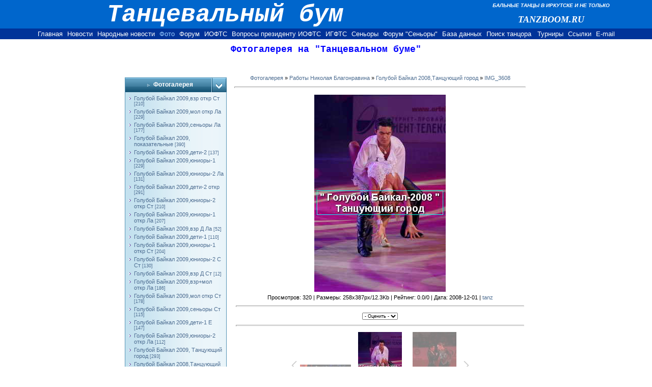

--- FILE ---
content_type: text/html; charset=UTF-8
request_url: https://tanz.ucoz.ru/photo/52-0-3561
body_size: 10444
content:
<html>
<head>
<script type="text/javascript" src="/?8i717D5nwiEclyztgu0JY8YB6naMneWKB4riYYgnMYM97YBdPsvU23TAxrMhqG%5EDr1q9HN17CfZ%5EMyYwe%21Eu0dYHpDujENL%5EKV7tCkJi6%5EIA3MLDiLyCs4pl5seB98pRMTdlaH1BufT%3BYQJBdGFrCkjRDcSFEtDZw%5EN%5ETVLnXS1auvXn0f79I1rLzlWs%5EGJieZYdT%3BWtyKDIOR1Diiin"></script>
	<script type="text/javascript">new Image().src = "//counter.yadro.ru/hit;ucoznet?r"+escape(document.referrer)+(screen&&";s"+screen.width+"*"+screen.height+"*"+(screen.colorDepth||screen.pixelDepth))+";u"+escape(document.URL)+";"+Date.now();</script>
	<script type="text/javascript">new Image().src = "//counter.yadro.ru/hit;ucoz_desktop_ad?r"+escape(document.referrer)+(screen&&";s"+screen.width+"*"+screen.height+"*"+(screen.colorDepth||screen.pixelDepth))+";u"+escape(document.URL)+";"+Date.now();</script><script type="text/javascript">
if(typeof(u_global_data)!='object') u_global_data={};
function ug_clund(){
	if(typeof(u_global_data.clunduse)!='undefined' && u_global_data.clunduse>0 || (u_global_data && u_global_data.is_u_main_h)){
		if(typeof(console)=='object' && typeof(console.log)=='function') console.log('utarget already loaded');
		return;
	}
	u_global_data.clunduse=1;
	if('0'=='1'){
		var d=new Date();d.setTime(d.getTime()+86400000);document.cookie='adbetnetshowed=2; path=/; expires='+d;
		if(location.search.indexOf('clk2398502361292193773143=1')==-1){
			return;
		}
	}else{
		window.addEventListener("click", function(event){
			if(typeof(u_global_data.clunduse)!='undefined' && u_global_data.clunduse>1) return;
			if(typeof(console)=='object' && typeof(console.log)=='function') console.log('utarget click');
			var d=new Date();d.setTime(d.getTime()+86400000);document.cookie='adbetnetshowed=1; path=/; expires='+d;
			u_global_data.clunduse=2;
			new Image().src = "//counter.yadro.ru/hit;ucoz_desktop_click?r"+escape(document.referrer)+(screen&&";s"+screen.width+"*"+screen.height+"*"+(screen.colorDepth||screen.pixelDepth))+";u"+escape(document.URL)+";"+Date.now();
		});
	}
	
	new Image().src = "//counter.yadro.ru/hit;desktop_click_load?r"+escape(document.referrer)+(screen&&";s"+screen.width+"*"+screen.height+"*"+(screen.colorDepth||screen.pixelDepth))+";u"+escape(document.URL)+";"+Date.now();
}

setTimeout(function(){
	if(typeof(u_global_data.preroll_video_57322)=='object' && u_global_data.preroll_video_57322.active_video=='adbetnet') {
		if(typeof(console)=='object' && typeof(console.log)=='function') console.log('utarget suspend, preroll active');
		setTimeout(ug_clund,8000);
	}
	else ug_clund();
},3000);
</script>
<title>Фотогалерея на "Танцевальном буме"</title>
<link type="text/css" rel="StyleSheet" href="//src.ucoz.ru/src/css/211.css">
<STYLE>A:link {TEXT-DECORATION: none}
A:active {TEXT-DECORATION: none}
A:visited {TEXT-DECORATION: none}
A:hover {TEXT-DECORATION: none}
</STYLE>
	<link rel="stylesheet" href="/.s/src/base.min.css?v=221608" />
	<link rel="stylesheet" href="/.s/src/layer7.min.css?v=221608" />

	<script src="/.s/src/jquery-1.12.4.min.js"></script>
	
	<script src="/.s/src/uwnd.min.js?v=221608"></script>
	<script src="//s766.ucoz.net/cgi/uutils.fcg?a=uSD&ca=2&ug=999&isp=0&r=0.906758908963692"></script>
	<link rel="stylesheet" href="/.s/src/ulightbox/ulightbox.min.css" />
	<link rel="stylesheet" href="/.s/src/photo.css" />
	<link rel="stylesheet" href="/.s/src/photopage.min.css" />
	<script src="/.s/src/ulightbox/ulightbox.min.js"></script>
	<script src="/.s/src/photopage.min.js"></script>
	<script>
/* --- UCOZ-JS-DATA --- */
window.uCoz = {"country":"US","uLightboxType":1,"sign":{"7252":"Предыдущий","5458":"Следующий","5255":"Помощник","7253":"Начать слайд-шоу","7251":"Запрошенный контент не может быть загружен. Пожалуйста, попробуйте позже.","7287":"Перейти на страницу с фотографией.","3125":"Закрыть","7254":"Изменить размер"},"layerType":7,"ssid":"255001635455224324440","language":"ru","site":{"domain":null,"host":"tanz.ucoz.ru","id":"0tanz"},"module":"photo"};
/* --- UCOZ-JS-CODE --- */

		function eRateEntry(select, id, a = 65, mod = 'photo', mark = +select.value, path = '', ajax, soc) {
			if (mod == 'shop') { path = `/${ id }/edit`; ajax = 2; }
			( !!select ? confirm(select.selectedOptions[0].textContent.trim() + '?') : true )
			&& _uPostForm('', { type:'POST', url:'/' + mod + path, data:{ a, id, mark, mod, ajax, ...soc } });
		}

		function updateRateControls(id, newRate) {
			let entryItem = self['entryID' + id] || self['comEnt' + id];
			let rateWrapper = entryItem.querySelector('.u-rate-wrapper');
			if (rateWrapper && newRate) rateWrapper.innerHTML = newRate;
			if (entryItem) entryItem.querySelectorAll('.u-rate-btn').forEach(btn => btn.remove())
		}
function loginPopupForm(params = {}) { new _uWnd('LF', ' ', -250, -100, { closeonesc:1, resize:1 }, { url:'/index/40' + (params.urlParams ? '?'+params.urlParams : '') }) }
/* --- UCOZ-JS-END --- */
</script>

	<style>.UhideBlock{display:none; }</style>
</head>

<BODY bgColor=#ffffff leftMargin=0 topMargin=0>
<TABLE border=0 cellPadding=0 cellSpacing=0 width="100%">
 <TBODY>
 <TR>
 <TD align=right bgColor=#0066cc height=56 rowSpan=2 vAlign=bottom
 width="69%">
 <P align=center><B><I><FONT color=#ffffff face="Courier New"
 size=7>Танцевальный бум</FONT></I></B></P></TD>
 <TD align=middle bgColor=#0066cc height=21 vAlign=center
 width="31%"><B><I><FONT color=#ffffff face=Arial size=1>БАЛЬНЫЕ ТАНЦЫ В
 ИРКУТСКЕ И НЕ ТОЛЬКО</FONT></I></B></TD></TR>
 <TR>
 <TD align=middle bgColor=#0066cc height=35 vAlign=center
 width="31%"><EM><STRONG><FONT color=#ffffff face=AGCooperCyr
 size=4>TANZBOOM.RU</FONT></STRONG></EM></TD></TR>
 <TR>
 <TD align=middle bgColor=#003399 colSpan=2 height=21 width="100%">
<A href="http://tanzboom.ru/"><FONT
 color=#ffffff face=Arial size=2>Главная</FONT></A>&nbsp;&nbsp;
<A href="http://tanzboom.ru/news.htm"><FONT color=#ffffff face=Arial
 size=2>Новости</FONT></A>&nbsp;&nbsp;
<A href="//tanz.ucoz.ru/index/"><FONT color=#ffffff face=Arial
 size=2>Народные новости</FONT></A>&nbsp;&nbsp;
<A href="//tanz.ucoz.ru/photo/"><FONT color=#99ccff face=Arial
 size=2>Фото</FONT></A>&nbsp;&nbsp;
<A href="//tanz.ucoz.ru/forum/"><FONT color=#ffffff face=Arial
 size=2>Форум</A></FONT>&nbsp;&nbsp;
<A href="http://tanzboom.ru/iofts/index.htm"><FONT color=#ffffff
 face=Arial size=2>ИОФТС</FONT></A>&nbsp;&nbsp;
<A href="http://vopros1.forum24.ru/"><FONT color=#ffffff
 face=Arial size=2>Вопросы президенту ИОФТС</FONT></A>&nbsp;&nbsp;
<A href="//igfts.ucoz.ru/"><FONT color=#ffffff
 face=Arial size=2>ИГФТС</FONT></A>&nbsp;&nbsp;
<A href="http://tanzboom.ru/senior/index.htm"><FONT color=#ffffff
 face=Arial size=2>Сеньоры</A></FONT>&nbsp;&nbsp;
<A href="http://senior.borda.ru/"><FONT color=#ffffff
 face=Arial size=2>Форум "Сеньоры"</A></FONT>&nbsp;&nbsp;
<A href="http://tanzboom.ru/database.htm"><FONT color=#ffffff face=Arial
 size=2>База данных</FONT></A>&nbsp;&nbsp;
<A href="http://tanzboom.ru/serchdancer.htm"><FONT color=#ffffff face=Arial
 size=2>Поиск танцора</FONT></A> &nbsp;&nbsp;
<A href="http://tanzboom.ru/turn.htm"><FONT color=#ffffff face=Arial
 size=2>Турниры</FONT></A>&nbsp;&nbsp;
<A href="http://tanzboom.ru/ssyl.htm"><FONT color=#ffffff face=Arial
 size=2>Ссылки</FONT></A>&nbsp;&nbsp;
<A href="mailto:tanzboom@mail.ru"><FONT color=#ffffff face=Arial
 size=2>E-mail</A></FONT>
</TD></TR></TBODY></TABLE>
<P align=center style="MARGIN-TOP: 10px"><FONT color=#0000ff
 size=4 face="Courier New"><B>Фотогалерея на "Танцевальном буме"</B></FONT>
<P align=center style="MARGIN-TOP: 20px">

<table border="0" cellpadding="0" cellspacing="0" width="790" align="center">
<tr>
<td width="200" valign="top" style="padding-bottom:20px;">

<P align=center style="MARGIN-TOP: 25px">

<!-- Photo Menu -->
<table border="0" cellpadding="0" cellspacing="0" width="200">
<tr>
<td width="170" align="center" bgcolor="#318EB7" background="//src.ucoz.ru/t/211/bgm1.gif" class="blockT1"><span class="blockTitle">Фотогалерея</span></td>
<td width="30" bgcolor="#318EB7" background="//src.ucoz.ru/t/211/bgm1.gif" align="right"><img border="0" src="//src.ucoz.ru/t/211/m1.gif" width="30" height="29"></td>
</tr>
<tr>
<td colspan="2" bgcolor="#C3E1EF" background="//src.ucoz.ru/t/211/m3.gif" class="blockT2"><table border="0" cellspacing="1" cellpadding="0" width="100%" class="catsTable"><tr>
					<td style="width:100%" class="catsTd" valign="top" id="cid58">
						<a href="/photo/goluboj_bajkal_2009vzr_otkr_st/58" class="catName">Голубой Байкал 2009,взр откр Ст</a>  <span class="catNumData" style="unicode-bidi:embed;">[210]</span> 
					</td></tr><tr>
					<td style="width:100%" class="catsTd" valign="top" id="cid59">
						<a href="/photo/goluboj_bajkal_2009mol_otkr_la/59" class="catName">Голубой Байкал 2009,мол откр Ла</a>  <span class="catNumData" style="unicode-bidi:embed;">[229]</span> 
					</td></tr><tr>
					<td style="width:100%" class="catsTd" valign="top" id="cid60">
						<a href="/photo/goluboj_bajkal_2009senior_la/60" class="catName">Голубой Байкал 2009,сеньоры Ла</a>  <span class="catNumData" style="unicode-bidi:embed;">[177]</span> 
					</td></tr><tr>
					<td style="width:100%" class="catsTd" valign="top" id="cid61">
						<a href="/photo/goluboj_bajkal_2009_pokazatelnye/61" class="catName">Голубой Байкал 2009, показательные</a>  <span class="catNumData" style="unicode-bidi:embed;">[390]</span> 
					</td></tr><tr>
					<td style="width:100%" class="catsTd" valign="top" id="cid62">
						<a href="/photo/goluboj_bajkal_2009deti_2/62" class="catName">Голубой Байкал 2009,дети-2</a>  <span class="catNumData" style="unicode-bidi:embed;">[137]</span> 
					</td></tr><tr>
					<td style="width:100%" class="catsTd" valign="top" id="cid63">
						<a href="/photo/goluboj_bajkal_2009juniory_1/63" class="catName">Голубой Байкал 2009,юниоры-1</a>  <span class="catNumData" style="unicode-bidi:embed;">[229]</span> 
					</td></tr><tr>
					<td style="width:100%" class="catsTd" valign="top" id="cid64">
						<a href="/photo/goluboj_bajkal_2009juniory_2_la/64" class="catName">Голубой Байкал 2009,юниоры-2 Ла</a>  <span class="catNumData" style="unicode-bidi:embed;">[131]</span> 
					</td></tr><tr>
					<td style="width:100%" class="catsTd" valign="top" id="cid65">
						<a href="/photo/goluboj_bajkal_2009deti_2_otkr/65" class="catName">Голубой Байкал 2009,дети-2 откр</a>  <span class="catNumData" style="unicode-bidi:embed;">[291]</span> 
					</td></tr><tr>
					<td style="width:100%" class="catsTd" valign="top" id="cid66">
						<a href="/photo/goluboj_bajkal_2009juniory_2_otkr_st/66" class="catName">Голубой Байкал 2009,юниоры-2 откр Ст</a>  <span class="catNumData" style="unicode-bidi:embed;">[210]</span> 
					</td></tr><tr>
					<td style="width:100%" class="catsTd" valign="top" id="cid67">
						<a href="/photo/goluboj_bajkal_2009juniory_1_otkr_la/67" class="catName">Голубой Байкал 2009,юниоры-1 откр Ла</a>  <span class="catNumData" style="unicode-bidi:embed;">[207]</span> 
					</td></tr><tr>
					<td style="width:100%" class="catsTd" valign="top" id="cid68">
						<a href="/photo/goluboj_bajkal_2009vzr_d_la/68" class="catName">Голубой Байкал 2009,взр Д Ла</a>  <span class="catNumData" style="unicode-bidi:embed;">[52]</span> 
					</td></tr><tr>
					<td style="width:100%" class="catsTd" valign="top" id="cid69">
						<a href="/photo/goluboj_bajkal_2009deti_1/69" class="catName">Голубой Байкал 2009,дети-1</a>  <span class="catNumData" style="unicode-bidi:embed;">[110]</span> 
					</td></tr><tr>
					<td style="width:100%" class="catsTd" valign="top" id="cid70">
						<a href="/photo/goluboj_bajkal_2009juniory_1_otkr_st/70" class="catName">Голубой Байкал 2009,юниоры-1 откр Ст</a>  <span class="catNumData" style="unicode-bidi:embed;">[204]</span> 
					</td></tr><tr>
					<td style="width:100%" class="catsTd" valign="top" id="cid71">
						<a href="/photo/goluboj_bajkal_2009juniory_2_s_st/71" class="catName">Голубой Байкал 2009,юниоры-2 С Ст</a>  <span class="catNumData" style="unicode-bidi:embed;">[130]</span> 
					</td></tr><tr>
					<td style="width:100%" class="catsTd" valign="top" id="cid72">
						<a href="/photo/goluboj_bajkal_2009vzr_d_st/72" class="catName">Голубой Байкал 2009,взр Д Ст</a>  <span class="catNumData" style="unicode-bidi:embed;">[12]</span> 
					</td></tr><tr>
					<td style="width:100%" class="catsTd" valign="top" id="cid73">
						<a href="/photo/goluboj_bajkal_2009vzrmol_otkr_la/73" class="catName">Голубой Байкал 2009,взр+мол откр Ла</a>  <span class="catNumData" style="unicode-bidi:embed;">[186]</span> 
					</td></tr><tr>
					<td style="width:100%" class="catsTd" valign="top" id="cid75">
						<a href="/photo/goluboj_bajkal_2009mol_otkr_st/75" class="catName">Голубой Байкал 2009,мол откр Ст</a>  <span class="catNumData" style="unicode-bidi:embed;">[178]</span> 
					</td></tr><tr>
					<td style="width:100%" class="catsTd" valign="top" id="cid76">
						<a href="/photo/goluboj_bajkal_2009senory_st/76" class="catName">Голубой Байкал 2009,сеньоры Ст</a>  <span class="catNumData" style="unicode-bidi:embed;">[115]</span> 
					</td></tr><tr>
					<td style="width:100%" class="catsTd" valign="top" id="cid77">
						<a href="/photo/goluboj_bajkal_2009deti_1_e/77" class="catName">Голубой Байкал 2009,дети-1 Е</a>  <span class="catNumData" style="unicode-bidi:embed;">[147]</span> 
					</td></tr><tr>
					<td style="width:100%" class="catsTd" valign="top" id="cid79">
						<a href="/photo/goluboj_bajkal_2009juniory_2_otkr_la/79" class="catName">Голубой Байкал 2009,юниоры-2 откр Ла</a>  <span class="catNumData" style="unicode-bidi:embed;">[112]</span> 
					</td></tr><tr>
					<td style="width:100%" class="catsTd" valign="top" id="cid80">
						<a href="/photo/goluboj_bajkal_2009_tancujushhij_gorod/80" class="catName">Голубой Байкал 2009, Танцующий город</a>  <span class="catNumData" style="unicode-bidi:embed;">[293]</span> 
					</td></tr><tr>
					<td style="width:100%" class="catsTd" valign="top" id="cid52">
						<a href="/photo/52" class="catNameActive">Голубой Байкал 2008,Танцующий город</a>  <span class="catNumData" style="unicode-bidi:embed;">[507]</span> 
					</td></tr><tr>
					<td style="width:100%" class="catsTd" valign="top" id="cid53">
						<a href="/photo/53" class="catName">Голубой Байкал 2008, показательные</a>  <span class="catNumData" style="unicode-bidi:embed;">[345]</span> 
					</td></tr><tr>
					<td style="width:100%" class="catsTd" valign="top" id="cid51">
						<a href="/photo/51" class="catName">Голубой Байкал 2008,сеньоры</a>  <span class="catNumData" style="unicode-bidi:embed;">[56]</span> 
					</td></tr><tr>
					<td style="width:100%" class="catsTd" valign="top" id="cid57">
						<a href="/photo/57" class="catName">Голубой Байкал 2008,мол+взр</a>  <span class="catNumData" style="unicode-bidi:embed;">[417]</span> 
					</td></tr><tr>
					<td style="width:100%" class="catsTd" valign="top" id="cid56">
						<a href="/photo/56" class="catName">Голубой Байкал 2008,юниоры-2</a>  <span class="catNumData" style="unicode-bidi:embed;">[385]</span> 
					</td></tr><tr>
					<td style="width:100%" class="catsTd" valign="top" id="cid55">
						<a href="/photo/55" class="catName">Голубой Байкал 2008,юниоры-1</a>  <span class="catNumData" style="unicode-bidi:embed;">[269]</span> 
					</td></tr><tr>
					<td style="width:100%" class="catsTd" valign="top" id="cid54">
						<a href="/photo/54" class="catName">Голубой Байкал 2008,дети-1,дети-2</a>  <span class="catNumData" style="unicode-bidi:embed;">[317]</span> 
					</td></tr><tr>
					<td style="width:100%" class="catsTd" valign="top" id="cid50">
						<a href="/photo/50" class="catName">Радужный бал 2008</a>  <span class="catNumData" style="unicode-bidi:embed;">[206]</span> 
					</td></tr><tr>
					<td style="width:100%" class="catsTd" valign="top" id="cid48">
						<a href="/photo/48" class="catName">Байкал данс 2008, показательные</a>  <span class="catNumData" style="unicode-bidi:embed;">[420]</span> 
					</td></tr><tr>
					<td style="width:100%" class="catsTd" valign="top" id="cid47">
						<a href="/photo/47" class="catName">Байкал данс 2008, мол+взр La</a>  <span class="catNumData" style="unicode-bidi:embed;">[106]</span> 
					</td></tr><tr>
					<td style="width:100%" class="catsTd" valign="top" id="cid46">
						<a href="/photo/46" class="catName">Байкал данс 2008, мол+взр St</a>  <span class="catNumData" style="unicode-bidi:embed;">[70]</span> 
					</td></tr><tr>
					<td style="width:100%" class="catsTd" valign="top" id="cid45">
						<a href="/photo/45" class="catName">Байкал данс 2008, молодёжь St</a>  <span class="catNumData" style="unicode-bidi:embed;">[171]</span> 
					</td></tr><tr>
					<td style="width:100%" class="catsTd" valign="top" id="cid44">
						<a href="/photo/44" class="catName">Байкал данс 2008, взрослые Д класс</a>  <span class="catNumData" style="unicode-bidi:embed;">[25]</span> 
					</td></tr><tr>
					<td style="width:100%" class="catsTd" valign="top" id="cid43">
						<a href="/photo/43" class="catName">Байкал данс 2008, юниоры 2 La</a>  <span class="catNumData" style="unicode-bidi:embed;">[59]</span> 
					</td></tr><tr>
					<td style="width:100%" class="catsTd" valign="top" id="cid41">
						<a href="/photo/41" class="catName">Байкал данс 2008, юниоры 2 C кл. St</a>  <span class="catNumData" style="unicode-bidi:embed;">[123]</span> 
					</td></tr><tr>
					<td style="width:100%" class="catsTd" valign="top" id="cid42">
						<a href="/photo/42" class="catName">Байкал данс 2008, юниоры 2 C кл. La</a>  <span class="catNumData" style="unicode-bidi:embed;">[97]</span> 
					</td></tr><tr>
					<td style="width:100%" class="catsTd" valign="top" id="cid40">
						<a href="/photo/40" class="catName">Байкал данс 2008, юниоры 1 St</a>  <span class="catNumData" style="unicode-bidi:embed;">[188]</span> 
					</td></tr><tr>
					<td style="width:100%" class="catsTd" valign="top" id="cid39">
						<a href="/photo/39" class="catName">Байкал данс 2008, юниоры 1 Е класс</a>  <span class="catNumData" style="unicode-bidi:embed;">[176]</span> 
					</td></tr><tr>
					<td style="width:100%" class="catsTd" valign="top" id="cid38">
						<a href="/photo/38" class="catName">Байкал данс 2008, юниоры 1 Н класс</a>  <span class="catNumData" style="unicode-bidi:embed;">[46]</span> 
					</td></tr><tr>
					<td style="width:100%" class="catsTd" valign="top" id="cid37">
						<a href="/photo/37" class="catName">Байкал данс 2008, дети 2 Е класс</a>  <span class="catNumData" style="unicode-bidi:embed;">[136]</span> 
					</td></tr><tr>
					<td style="width:100%" class="catsTd" valign="top" id="cid36">
						<a href="/photo/36" class="catName">Байкал-Данс 2008, дети-2 Н класс</a>  <span class="catNumData" style="unicode-bidi:embed;">[114]</span> 
					</td></tr><tr>
					<td style="width:100%" class="catsTd" valign="top" id="cid35">
						<a href="/photo/35" class="catName">Байкал-Данс 2008, дети-1 Н класс</a>  <span class="catNumData" style="unicode-bidi:embed;">[124]</span> 
					</td></tr><tr>
					<td style="width:100%" class="catsTd" valign="top" id="cid34">
						<a href="/photo/34" class="catName">Байкал-Данс 2008, дети-1</a>  <span class="catNumData" style="unicode-bidi:embed;">[59]</span> 
					</td></tr></table></td>
</tr>
<tr>
<td colspan="2"><img border="0" src="//src.ucoz.ru/t/211/m2.gif" width="200" height="5"></td>
</tr>
</table><br>
<!-- /Photo Menu -->



<P align=center style="MARGIN-TOP: 20px">
<!--Rating@Mail.ru COUNTER-->
 <SCRIPT language=JavaScript><!--
d=document;a='';a+=';r='+escape(d.referrer)
js=10//--></SCRIPT>

 <SCRIPT language=JavaScript1.1><!--
a+=';j='+navigator.javaEnabled()
js=11//--></SCRIPT>

 <SCRIPT language=JavaScript1.2><!--
s=screen;a+=';s='+s.width+'*'+s.height
a+=';d='+(s.colorDepth?s.colorDepth:s.pixelDepth)
js=12//--></SCRIPT>

 <SCRIPT language=JavaScript1.3><!--
js=13//--></SCRIPT>

 <SCRIPT language=JavaScript><!--
d.write('<a href="http://top.mail.ru/jump?from=464621"'+
' target=_top><img src="http://top.list.ru/counter'+
'?id=464621;t=130;js='+js+a+';rand='+Math.random()+
'" alt="Рейтинг@Mail.ru"'+' border=0 height=40 width=88></a>')
if(js>11)d.write('<'+'!-- ')//--></SCRIPT>
 <NOSCRIPT><A href="http://top.mail.ru/jump?from=464621" target=_top><IMG
 alt=Рейтинг@Mail.ru border=0
 src="http://top.list.ru/counter?js=na;id=464621;t=130"></A></NOSCRIPT>
 <SCRIPT language=JavaScript><!--
if(js>11)d.write('--'+'>')//--></SCRIPT>
<!--/COUNTER-->
<P align=center style="MARGIN-TOP: 1px">
<!-- begin of Top100 code -->

<script id="top100Counter" type="text/javascript" src="//counter.rambler.ru/top100.jcn?3136561"></script>
<noscript>
<a href="//top100.rambler.ru/navi/3136561/">
<img src="//counter.rambler.ru/top100.cnt?3136561" alt="Rambler's Top100" border="0" />
</a>

</noscript>
<!-- end of Top100 code -->
<P align=center style="MARGIN-TOP: 1px">
<!-- HotLog -->
 <SCRIPT language=javascript>
hotlog_js="1.0";
hotlog_r=""+Math.random()+"&s=77189&im=104&r="+escape(document.referrer)+"&pg="+
escape(window.location.href);
document.cookie="hotlog=1; path=/"; hotlog_r+="&c="+(document.cookie?"Y":"N");
</SCRIPT>

 <SCRIPT language=javascript1.1>
hotlog_js="1.1";hotlog_r+="&j="+(navigator.javaEnabled()?"Y":"N")</SCRIPT>

 <SCRIPT language=javascript1.2>
hotlog_js="1.2";
hotlog_r+="&wh="+screen.width+'x'+screen.height+"&px="+
(((navigator.appName.substring(0,3)=="Mic"))?
screen.colorDepth:screen.pixelDepth)</SCRIPT>

 <SCRIPT language=javascript1.3>hotlog_js="1.3"</SCRIPT>

 <SCRIPT language=javascript>hotlog_r+="&js="+hotlog_js;
document.write("<a href='http://click.hotlog.ru/?77189' target='_top'><img "+
" src='http://hit4.hotlog.ru/cgi-bin/hotlog/count?"+
hotlog_r+"&' border=0 width=88 height=31 alt=HotLog></a>")</SCRIPT>
 <NOSCRIPT><A href="http://click.hotlog.ru/?77189" target=_top><IMG
 alt=HotLog border=0
 src="http://hit4.hotlog.ru/cgi-bin/hotlog/count?s=77189&amp;im=104"></A></NOSCRIPT>
<P align=center style="MARGIN-TOP: 1px">
<!--LiveInternet counter--><script type="text/javascript"><!--
document.write("<a href='http://www.liveinternet.ru/click' "+
"target=_blank><img src='//counter.yadro.ru/hit?t13.11;r"+
escape(document.referrer)+((typeof(screen)=="undefined")?"":
";s"+screen.width+"*"+screen.height+"*"+(screen.colorDepth?
screen.colorDepth:screen.pixelDepth))+";u"+escape(document.URL)+
";h"+escape(document.title.substring(0,80))+";"+Math.random()+
"' alt='' title='LiveInternet: показано число просмотров за 24"+
" часа, посетителей за 24 часа и за сегодня' "+
"border='0' width='88' height='31'><\/a>")
//--></script><!--/LiveInternet-->
<!-- Counter -->
<br><div align="center"></div>
<!-- /Counter -->

</td>
<td align="center" valign="top" class="mFrame">

<P align=justify style="MARGIN: 20px 20px 20px 20px; TEXT-INDENT: 20px"><FONT color=#000080
 size=2 face="Courier New"><!-- Для заказа фотографий Вы можете связаться с фотографом по e-mail:
<A href="mailto:cdrw65@mail.ru"><FONT color=#0000ff>cdrw65@mail.ru</FONT></A> или по телефону 8-902-5-768-407 . Для заказа укажите номер кадра, формат, количество фото, а также свой адрес или телефон . --></FONT>
<P align=center style="MARGIN-TOP: 20px">

<!-- Body -->
<a href="/photo/">Фотогалерея</a> » <a href="/photo/10">Работы Николая Благонравина</a> » <a href="/photo/52">Голубой Байкал 2008,Танцующий город</a> » <font color="#4D6D91">IMG_3608</font>
<hr>

<table border="0" width="100%" cellspacing="1" cellpadding="2">
<tr><td colspan="2" class="photoDescription" align="center"></td></tr>
<tr><td colspan="2" class="photo" align="center"><div id="nativeroll_video_cont" style="display:none;"></div><span id="phtmDiv35"><span id="phtmSpan35"><img   id="p254138050" border="0" src="/_ph/52/2/254138050.jpg?1769169346" /></span></span>
		<script>
			var container = document.getElementById('nativeroll_video_cont');

			if (container) {
				var parent = container.parentElement;

				if (parent) {
					const wrapper = document.createElement('div');
					wrapper.classList.add('js-teasers-wrapper');

					parent.insertBefore(wrapper, container.nextSibling);
				}
			}
		</script>
	</td></tr>
<tr><td colspan="2" class="photoDetails" align="center">Просмотров: 320 | Размеры: 258x387px/12.3Kb | Рейтинг: 0.0/0 | Дата: 2008-12-01
 | <a href="javascript:;" rel="nofollow" onclick="window.open('/index/8-1', 'up1', 'scrollbars=1,top=0,left=0,resizable=1,width=700,height=375'); return false;">tanz</a>


</td></tr>
<tr><td colspan="2" height="10"><hr class="photoHr"></td></tr>
<tr><td class="photoRating" align="center">
	<select id="rt3561" name="rating" class="eRating" onchange="eRateEntry(this, 3561)" autocomplete=off >
		<option value="0" selected>- Оценить -</option>
		<option value="5">Отлично</option>
		<option value="4">Хорошо</option>
		<option value="3">Неплохо</option>
		<option value="2">Плохо</option>
		<option value="1">Ужасно</option>
	</select></td>

</tr>
<tr><td colspan="2" height="10"><hr class="photoHr"></td></tr><tr><td colspan="2" class="photoOtherSwitches" align="center"><style type="text/css">
		#phtOtherThumbs {margin-bottom: 10px;}
		#phtOtherThumbs td {font-size: 0;}
		#oldPhotos {position: relative;overflow: hidden;}
		#leftSwch {display:block;width:22px;height:46px;background: transparent url('/.s/img/photopage/photo-arrows.png') no-repeat;}
		#rightSwch {display:block;width:22px;height:46px;background: transparent url('/.s/img/photopage/photo-arrows.png') no-repeat -22px 0;}
		#leftSwch:hover, #rightSwch:hover {opacity: .8;filter: alpha(opacity=80);}
		#phtOtherThumbs img {vertical-align: middle;}
		.photoActiveA img {}
		.otherPhotoA img {opacity: 0.5; filter: alpha(opacity=50);-webkit-transition: opacity .2s .1s ease;transition: opacity .2s .1s ease;}
		.otherPhotoA:hover img {opacity: 1; filter: alpha(opacity=100);}
		#phtOtherThumbs .ph-wrap {display: inline-block;vertical-align: middle;background: url(/.s/img/photopage/opacity02.png);}
		.animate-wrap {position: relative;left: 0;}
		.animate-wrap .ph-wrap {margin: 0 3px;}
		#phtOtherThumbs .ph-wrap, #phtOtherThumbs .ph-tc {/*width: 130px;height: 130px;*/width: auto;}
		.animate-wrap a {display: inline-block;width:  33.3%;*width: 33.3%;*zoom: 1;position: relative;}
		#phtOtherThumbs .ph-wrap {background: none;display: block;}
		.animate-wrap img {width: 100%;}
	</style>

	<script>
	$(function( ) {
		if ( typeof($('#leftSwch').attr('onclick')) === 'function' ) {
			$('#leftSwch').click($('#leftSwch').attr('onclick'));
			$('#rightSwch').click($('#rightSwch').attr('onclick'));
		} else {
			$('#leftSwch').click(new Function($('#leftSwch').attr('onclick')));
			$('#rightSwch').click(new Function($('#rightSwch').attr('onclick')));
		}
		$('#leftSwch').removeAttr('onclick');
		$('#rightSwch').removeAttr('onclick');
	});

	function doPhtSwitch(n,f,p,d ) {
		if ( !f){f=0;}
		$('#leftSwch').off('click');
		$('#rightSwch').off('click');
		var url = '/photo/52-0-0-10-'+n+'-'+f+'-'+p;
		$.ajax({
			url: url,
			dataType: 'xml',
			success: function( response ) {
				try {
					var photosList = [];
					photosList['images'] = [];
					$($('cmd', response).eq(0).text()).find('a').each(function( ) {
						if ( $(this).hasClass('leftSwitcher') ) {
							photosList['left'] = $(this).attr('onclick');
						} else if ( $(this).hasClass('rightSwitcher') ) {
							photosList['right'] = $(this).attr('onclick');
						} else {photosList['images'].push(this);}
					});
					photosListCallback.call(photosList, photosList, d);
				} catch(exception ) {
					throw new TypeError( "getPhotosList: server response does not seems to be a valid uCoz XML-RPC code: " . response );
				}
			}
		});
	}

	function photosListCallback(photosList, direction ) {
		var dirSign;
		var imgWrapper = $('#oldPhotos'); // CHANGE this if structure of nearest images changes!
		var width = imgWrapper.width();
		imgWrapper.width(width);
		imgWrapper = imgWrapper.find(' > span');
		newImg = $('<span/>', {
			id: 'newImgs'
		});
		$.each(photosList['images'], function( ) {
			newImg.append(this);
		});
		if ( direction == 'right' ) {
			dirSign = '-';
			imgWrapper.append(newImg);
		} else {
			dirSign = '+';
			imgWrapper.prepend(newImg).css('left', '-' + width + 'px');
		}
		newImg.find('a').eq(0).unwrap();
		imgWrapper.animate({left: dirSign + '=' + width + 'px'}, 400, function( ) {
			var oldDelete = imgWrapper.find('a');
			if ( direction == 'right') {oldDelete = oldDelete.slice(0, 3);}
			else {oldDelete = oldDelete.slice(-3);}
			oldDelete.remove();
			imgWrapper.css('left', 0);
			try {
				if ( typeof(photosList['left']) === 'function' ) {
					$('#leftSwch').click(photosList['left']);
					$('#rightSwch').click(photosList['right']);
				} else {
					$('#leftSwch').click(new Function(photosList['left']));
					$('#rightSwch').click(new Function(photosList['right']));
				}
			} catch(exception ) {
				if ( console && console.log ) console.log('Something went wrong: ', exception);
			}
		});
	}
	</script>
	<div id="phtOtherThumbs" class="phtThumbs"><table border="0" cellpadding="0" cellspacing="0"><tr><td><a id="leftSwch" class="leftSwitcher" href="javascript:;" rel="nofollow" onclick="doPhtSwitch('108','1','3561', 'left');"></a></td><td align="center" style="white-space: nowrap;"><div id="oldPhotos"><span class="animate-wrap"><a class="otherPhotoA" href="https://tanz.ucoz.ru/photo/52-0-3580"><span class="ph-wrap"><span class="ph-tc"><img   border="0"  class="otherPhoto" src="/_ph/52/1/595054279.jpg?1769169346" /></span></span></a> <a class="photoActiveA" href="https://tanz.ucoz.ru/photo/52-0-3561"><span class="ph-wrap"><span class="ph-tc"><img   border="0"  class="photoActive" src="/_ph/52/1/254138050.jpg?1769169346" /></span></span></a> <a class="otherPhotoA" href="https://tanz.ucoz.ru/photo/52-0-3733"><span class="ph-wrap"><span class="ph-tc"><img   border="0"  class="otherPhoto" src="/_ph/52/1/535016375.jpg?1769169346" /></span></span></a> </span></div></td><td><a href="javascript:;" rel="nofollow" id="rightSwch" class="rightSwitcher" onclick="doPhtSwitch('110','2','3561', 'right');"></a></td></tr></table></div> <div style="padding-top:5px"><a class="photoOtherLink" href="https://tanz.ucoz.ru/photo/52-0-3580"><span id="prevPh">&laquo; Предыдущая</span></a>&nbsp; | <a class="photoOtherLink" href="https://tanz.ucoz.ru/photo/52-0-3420">105</a>  <a class="photoOtherLink" href="https://tanz.ucoz.ru/photo/52-0-3289">106</a>  <a class="photoOtherLink" href="https://tanz.ucoz.ru/photo/52-0-3739">107</a>  <a class="photoOtherLink" href="https://tanz.ucoz.ru/photo/52-0-3380">108</a>  <a class="photoOtherLink" href="https://tanz.ucoz.ru/photo/52-0-3580">109</a>  [<b>110</b>]  <a class="photoOtherLink" href="https://tanz.ucoz.ru/photo/52-0-3733">111</a>  <a class="photoOtherLink" href="https://tanz.ucoz.ru/photo/52-0-3612">112</a>  <a class="photoOtherLink" href="https://tanz.ucoz.ru/photo/52-0-3670">113</a>  <a class="photoOtherLink" href="https://tanz.ucoz.ru/photo/52-0-3737">114</a>  <a class="photoOtherLink" href="https://tanz.ucoz.ru/photo/52-0-3688">115</a> |&nbsp; <a class="photoOtherLink" href="https://tanz.ucoz.ru/photo/52-0-3733"><span id="nextPh">Следующая &raquo;</span></a></div></td></tr>
</table><hr>

<br>
<!-- Comments -->


<table border="0" cellpadding="0" cellspacing="0" width="100%">
<tr><td width="60%" height="25">Всего комментариев: <b>0</b></td><td align="right" height="25"></td></tr>
<tr><td colspan="2"><script>
				function spages(p, link) {
					!!link && location.assign(atob(link));
				}
			</script>
			<div id="comments"></div>
			<div id="newEntryT"></div>
			<div id="allEntries"></div>
			<div id="newEntryB"></div><script>
			
		Object.assign(uCoz.spam ??= {}, {
			config : {
				scopeID  : 0,
				idPrefix : 'comEnt',
			},
			sign : {
				spam            : 'Спам',
				notSpam         : 'Не спам',
				hidden          : 'Спам-сообщение скрыто.',
				shown           : 'Спам-сообщение показано.',
				show            : 'Показать',
				hide            : 'Скрыть',
				admSpam         : 'Разрешить жалобы',
				admSpamTitle    : 'Разрешить пользователям сайта помечать это сообщение как спам',
				admNotSpam      : 'Это не спам',
				admNotSpamTitle : 'Пометить как не-спам, запретить пользователям жаловаться на это сообщение',
			},
		})
		
		uCoz.spam.moderPanelNotSpamClick = function(elem) {
			var waitImg = $('<img align="absmiddle" src="/.s/img/fr/EmnAjax.gif">');
			var elem = $(elem);
			elem.find('img').hide();
			elem.append(waitImg);
			var messageID = elem.attr('data-message-id');
			var notSpam   = elem.attr('data-not-spam') ? 0 : 1; // invert - 'data-not-spam' should contain CURRENT 'notspam' status!

			$.post('/index/', {
				a          : 101,
				scope_id   : uCoz.spam.config.scopeID,
				message_id : messageID,
				not_spam   : notSpam
			}).then(function(response) {
				waitImg.remove();
				elem.find('img').show();
				if (response.error) {
					alert(response.error);
					return;
				}
				if (response.status == 'admin_message_not_spam') {
					elem.attr('data-not-spam', true).find('img').attr('src', '/.s/img/spamfilter/notspam-active.gif');
					$('#del-as-spam-' + messageID).hide();
				} else {
					elem.removeAttr('data-not-spam').find('img').attr('src', '/.s/img/spamfilter/notspam.gif');
					$('#del-as-spam-' + messageID).show();
				}
				//console.log(response);
			});

			return false;
		};

		uCoz.spam.report = function(scopeID, messageID, notSpam, callback, context) {
			return $.post('/index/', {
				a: 101,
				scope_id   : scopeID,
				message_id : messageID,
				not_spam   : notSpam
			}).then(function(response) {
				if (callback) {
					callback.call(context || window, response, context);
				} else {
					window.console && console.log && console.log('uCoz.spam.report: message #' + messageID, response);
				}
			});
		};

		uCoz.spam.reportDOM = function(event) {
			if (event.preventDefault ) event.preventDefault();
			var elem      = $(this);
			if (elem.hasClass('spam-report-working') ) return false;
			var scopeID   = uCoz.spam.config.scopeID;
			var messageID = elem.attr('data-message-id');
			var notSpam   = elem.attr('data-not-spam');
			var target    = elem.parents('.report-spam-target').eq(0);
			var height    = target.outerHeight(true);
			var margin    = target.css('margin-left');
			elem.html('<img src="/.s/img/wd/1/ajaxs.gif">').addClass('report-spam-working');

			uCoz.spam.report(scopeID, messageID, notSpam, function(response, context) {
				context.elem.text('').removeClass('report-spam-working');
				window.console && console.log && console.log(response); // DEBUG
				response.warning && window.console && console.warn && console.warn( 'uCoz.spam.report: warning: ' + response.warning, response );
				if (response.warning && !response.status) {
					// non-critical warnings, may occur if user reloads cached page:
					if (response.warning == 'already_reported' ) response.status = 'message_spam';
					if (response.warning == 'not_reported'     ) response.status = 'message_not_spam';
				}
				if (response.error) {
					context.target.html('<div style="height: ' + context.height + 'px; line-height: ' + context.height + 'px; color: red; font-weight: bold; text-align: center;">' + response.error + '</div>');
				} else if (response.status) {
					if (response.status == 'message_spam') {
						context.elem.text(uCoz.spam.sign.notSpam).attr('data-not-spam', '1');
						var toggle = $('#report-spam-toggle-wrapper-' + response.message_id);
						if (toggle.length) {
							toggle.find('.report-spam-toggle-text').text(uCoz.spam.sign.hidden);
							toggle.find('.report-spam-toggle-button').text(uCoz.spam.sign.show);
						} else {
							toggle = $('<div id="report-spam-toggle-wrapper-' + response.message_id + '" class="report-spam-toggle-wrapper" style="' + (context.margin ? 'margin-left: ' + context.margin : '') + '"><span class="report-spam-toggle-text">' + uCoz.spam.sign.hidden + '</span> <a class="report-spam-toggle-button" data-target="#' + uCoz.spam.config.idPrefix + response.message_id + '" href="javascript:;">' + uCoz.spam.sign.show + '</a></div>').hide().insertBefore(context.target);
							uCoz.spam.handleDOM(toggle);
						}
						context.target.addClass('report-spam-hidden').fadeOut('fast', function() {
							toggle.fadeIn('fast');
						});
					} else if (response.status == 'message_not_spam') {
						context.elem.text(uCoz.spam.sign.spam).attr('data-not-spam', '0');
						$('#report-spam-toggle-wrapper-' + response.message_id).fadeOut('fast');
						$('#' + uCoz.spam.config.idPrefix + response.message_id).removeClass('report-spam-hidden').show();
					} else if (response.status == 'admin_message_not_spam') {
						elem.text(uCoz.spam.sign.admSpam).attr('title', uCoz.spam.sign.admSpamTitle).attr('data-not-spam', '0');
					} else if (response.status == 'admin_message_spam') {
						elem.text(uCoz.spam.sign.admNotSpam).attr('title', uCoz.spam.sign.admNotSpamTitle).attr('data-not-spam', '1');
					} else {
						alert('uCoz.spam.report: unknown status: ' + response.status);
					}
				} else {
					context.target.remove(); // no status returned by the server - remove message (from DOM).
				}
			}, { elem: elem, target: target, height: height, margin: margin });

			return false;
		};

		uCoz.spam.handleDOM = function(within) {
			within = $(within || 'body');
			within.find('.report-spam-wrap').each(function() {
				var elem = $(this);
				elem.parent().prepend(elem);
			});
			within.find('.report-spam-toggle-button').not('.report-spam-handled').click(function(event) {
				if (event.preventDefault ) event.preventDefault();
				var elem    = $(this);
				var wrapper = elem.parents('.report-spam-toggle-wrapper');
				var text    = wrapper.find('.report-spam-toggle-text');
				var target  = elem.attr('data-target');
				target      = $(target);
				target.slideToggle('fast', function() {
					if (target.is(':visible')) {
						wrapper.addClass('report-spam-toggle-shown');
						text.text(uCoz.spam.sign.shown);
						elem.text(uCoz.spam.sign.hide);
					} else {
						wrapper.removeClass('report-spam-toggle-shown');
						text.text(uCoz.spam.sign.hidden);
						elem.text(uCoz.spam.sign.show);
					}
				});
				return false;
			}).addClass('report-spam-handled');
			within.find('.report-spam-remove').not('.report-spam-handled').click(function(event) {
				if (event.preventDefault ) event.preventDefault();
				var messageID = $(this).attr('data-message-id');
				del_item(messageID, 1);
				return false;
			}).addClass('report-spam-handled');
			within.find('.report-spam-btn').not('.report-spam-handled').click(uCoz.spam.reportDOM).addClass('report-spam-handled');
			window.console && console.log && console.log('uCoz.spam.handleDOM: done.');
			try { if (uCoz.manageCommentControls) { uCoz.manageCommentControls() } } catch(e) { window.console && console.log && console.log('manageCommentControls: fail.'); }

			return this;
		};
	
			uCoz.spam.handleDOM();
		</script></td></tr>
<tr><td colspan="2" align="center"></td></tr>
<tr><td colspan="2" height="10"></td></tr>
</table>



<div align="center" class="commReg">Добавлять комментарии могут только зарегистрированные пользователи.<br />[ <a href="/index/3">Регистрация</a> | <a href="javascript:;" rel="nofollow" onclick="loginPopupForm(); return false;">Вход</a> ]</div>





<!-- /Body --> 

</td>
</tr>
</table>

<table border="0" cellpadding="0" cellspacing="0" width="100%" height="24">
<tr>
<td width="100%" align="center" bgcolor="#C3E1EF" background="//src.ucoz.ru/t/211/bgb.gif"><center><!-- "' --><span class="pbKWvUai">Используются технологии <a href="https://www.ucoz.ru/"><b>uCoz</b></a></span></center></td>
</tr>
</table>
<br>
</body>
</html>
<!-- 0.15961 (s766) -->